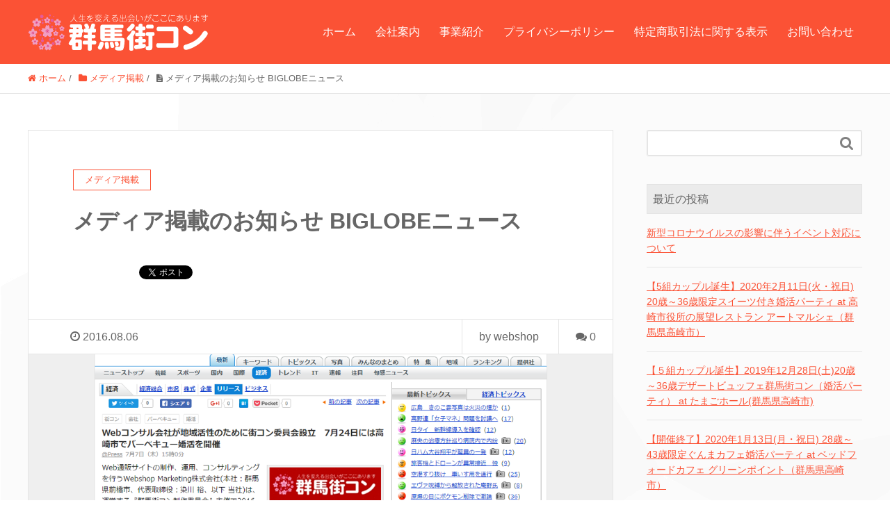

--- FILE ---
content_type: text/html; charset=UTF-8
request_url: https://gunma.red/biglobe
body_size: 8588
content:
<!DOCTYPE HTML>
<html lang="ja" prefix="og: http://ogp.me/ns#">
<head>
	<meta charset="UTF-8">
	<title>メディア掲載のお知らせ BIGLOBEニュース</title>
	<meta name="viewport" content="width=device-width,initial-scale=1.0">

<meta name='robots' content='max-image-preview:large' />
<meta name="keywords" content="" />
<meta name="description" content="おかげさまで、群馬街コン制作委員会はBIGLOBEニュースで掲載、ご紹介頂きました。

http://www.blogpeople.net/press_detail.html?pr_id=107140&charset=UTF-8
" />
<meta name="robots" content="index" />
<meta property="fb:admins" content="891864024172729" />
<meta property="og:title" content="メディア掲載のお知らせ BIGLOBEニュース" />
<meta property="og:type" content="article" />
<meta property="og:description" content="おかげさまで、群馬街コン制作委員会はBIGLOBEニュースで掲載、ご紹介頂きました。

http://www.blogpeople.net/press_detail.html?pr_id=107140&amp;charset=UTF-8
" />
<meta property="og:url" content="https://gunma.red/biglobe" />
<meta property="og:image" content="https://gunma.red/wp-content/uploads/2016/08/biglobe-1.png" />
<meta property="og:locale" content="ja_JP" />
<meta property="og:site_name" content="群馬県の街コン・婚活パーティー｜群馬街コン制作実行委員会" />
<link href="https://plus.google.com/112627293506111916118" rel="publisher" />
<meta content="summary" name="twitter:card" />
<meta content="gunmamachikon" name="twitter:site" />

<link rel='dns-prefetch' href='//webfonts.xserver.jp' />
<link rel='dns-prefetch' href='//www.googletagmanager.com' />
<link rel='dns-prefetch' href='//s.w.org' />
<link rel='dns-prefetch' href='//pagead2.googlesyndication.com' />
		<script type="text/javascript">
			window._wpemojiSettings = {"baseUrl":"https:\/\/s.w.org\/images\/core\/emoji\/13.0.1\/72x72\/","ext":".png","svgUrl":"https:\/\/s.w.org\/images\/core\/emoji\/13.0.1\/svg\/","svgExt":".svg","source":{"concatemoji":"https:\/\/gunma.red\/wp-includes\/js\/wp-emoji-release.min.js?ver=5.7.14"}};
			!function(e,a,t){var n,r,o,i=a.createElement("canvas"),p=i.getContext&&i.getContext("2d");function s(e,t){var a=String.fromCharCode;p.clearRect(0,0,i.width,i.height),p.fillText(a.apply(this,e),0,0);e=i.toDataURL();return p.clearRect(0,0,i.width,i.height),p.fillText(a.apply(this,t),0,0),e===i.toDataURL()}function c(e){var t=a.createElement("script");t.src=e,t.defer=t.type="text/javascript",a.getElementsByTagName("head")[0].appendChild(t)}for(o=Array("flag","emoji"),t.supports={everything:!0,everythingExceptFlag:!0},r=0;r<o.length;r++)t.supports[o[r]]=function(e){if(!p||!p.fillText)return!1;switch(p.textBaseline="top",p.font="600 32px Arial",e){case"flag":return s([127987,65039,8205,9895,65039],[127987,65039,8203,9895,65039])?!1:!s([55356,56826,55356,56819],[55356,56826,8203,55356,56819])&&!s([55356,57332,56128,56423,56128,56418,56128,56421,56128,56430,56128,56423,56128,56447],[55356,57332,8203,56128,56423,8203,56128,56418,8203,56128,56421,8203,56128,56430,8203,56128,56423,8203,56128,56447]);case"emoji":return!s([55357,56424,8205,55356,57212],[55357,56424,8203,55356,57212])}return!1}(o[r]),t.supports.everything=t.supports.everything&&t.supports[o[r]],"flag"!==o[r]&&(t.supports.everythingExceptFlag=t.supports.everythingExceptFlag&&t.supports[o[r]]);t.supports.everythingExceptFlag=t.supports.everythingExceptFlag&&!t.supports.flag,t.DOMReady=!1,t.readyCallback=function(){t.DOMReady=!0},t.supports.everything||(n=function(){t.readyCallback()},a.addEventListener?(a.addEventListener("DOMContentLoaded",n,!1),e.addEventListener("load",n,!1)):(e.attachEvent("onload",n),a.attachEvent("onreadystatechange",function(){"complete"===a.readyState&&t.readyCallback()})),(n=t.source||{}).concatemoji?c(n.concatemoji):n.wpemoji&&n.twemoji&&(c(n.twemoji),c(n.wpemoji)))}(window,document,window._wpemojiSettings);
		</script>
		<style type="text/css">
img.wp-smiley,
img.emoji {
	display: inline !important;
	border: none !important;
	box-shadow: none !important;
	height: 1em !important;
	width: 1em !important;
	margin: 0 .07em !important;
	vertical-align: -0.1em !important;
	background: none !important;
	padding: 0 !important;
}
</style>
	<link rel='stylesheet' id='font-awesome-css'  href='https://gunma.red/wp-content/themes/xeory_extension/lib/css/font-awesome.min.css?ver=5.7.14' type='text/css' media='all' />
<link rel='stylesheet' id='base-css-css'  href='https://gunma.red/wp-content/themes/xeory_extension/base.css?ver=5.7.14' type='text/css' media='all' />
<link rel='stylesheet' id='wp-block-library-css'  href='https://gunma.red/wp-includes/css/dist/block-library/style.min.css?ver=5.7.14' type='text/css' media='all' />
<link rel='stylesheet' id='contact-form-7-css'  href='https://gunma.red/wp-content/plugins/contact-form-7/includes/css/styles.css?ver=5.4.1' type='text/css' media='all' />
<link rel='stylesheet' id='main-css-css'  href='https://gunma.red/wp-content/themes/xeory_extension/style.css?ver=5.7.14' type='text/css' media='all' />
<link rel='stylesheet' id='msl-main-css'  href='https://gunma.red/wp-content/plugins/master-slider/public/assets/css/masterslider.main.css?ver=3.7.8' type='text/css' media='all' />
<link rel='stylesheet' id='msl-custom-css'  href='https://gunma.red/wp-content/uploads/master-slider/custom.css?ver=31.4' type='text/css' media='all' />
<script type='text/javascript' src='https://gunma.red/wp-includes/js/jquery/jquery.min.js?ver=3.5.1' id='jquery-core-js'></script>
<script type='text/javascript' src='https://gunma.red/wp-includes/js/jquery/jquery-migrate.min.js?ver=3.3.2' id='jquery-migrate-js'></script>
<script type='text/javascript' src='//webfonts.xserver.jp/js/xserver.js?ver=1.2.4' id='typesquare_std-js'></script>
<script type='text/javascript' src='https://www.googletagmanager.com/gtag/js?id=UA-77917727-1' id='google_gtagjs-js' async></script>
<script type='text/javascript' id='google_gtagjs-js-after'>
window.dataLayer = window.dataLayer || [];function gtag(){dataLayer.push(arguments);}
gtag('set', 'linker', {"domains":["gunma.red"]} );
gtag("js", new Date());
gtag("set", "developer_id.dZTNiMT", true);
gtag("config", "UA-77917727-1", {"anonymize_ip":true});
</script>
<link rel="https://api.w.org/" href="https://gunma.red/wp-json/" /><link rel="alternate" type="application/json" href="https://gunma.red/wp-json/wp/v2/posts/653" /><link rel="EditURI" type="application/rsd+xml" title="RSD" href="https://gunma.red/xmlrpc.php?rsd" />
<link rel="wlwmanifest" type="application/wlwmanifest+xml" href="https://gunma.red/wp-includes/wlwmanifest.xml" /> 
<meta name="generator" content="WordPress 5.7.14" />
<link rel="canonical" href="https://gunma.red/biglobe" />
<link rel='shortlink' href='https://gunma.red/?p=653' />
<link rel="alternate" type="application/json+oembed" href="https://gunma.red/wp-json/oembed/1.0/embed?url=https%3A%2F%2Fgunma.red%2Fbiglobe" />
<link rel="alternate" type="text/xml+oembed" href="https://gunma.red/wp-json/oembed/1.0/embed?url=https%3A%2F%2Fgunma.red%2Fbiglobe&#038;format=xml" />
<meta name="generator" content="Site Kit by Google 1.36.0" /><script>var ms_grabbing_curosr = 'https://gunma.red/wp-content/plugins/master-slider/public/assets/css/common/grabbing.cur', ms_grab_curosr = 'https://gunma.red/wp-content/plugins/master-slider/public/assets/css/common/grab.cur';</script>
<meta name="generator" content="MasterSlider 3.7.8 - Responsive Touch Image Slider | avt.li/msf" />
	<style type="text/css" id="xeory_extension-header-css">
	
	
	</style>
	<script async src="//pagead2.googlesyndication.com/pagead/js/adsbygoogle.js"></script><script>(adsbygoogle = window.adsbygoogle || []).push({"google_ad_client":"ca-pub-3117283330562877","enable_page_level_ads":true,"tag_partner":"site_kit"});</script>		<style type="text/css" id="wp-custom-css">
			/*-- ここから --*/
/*--------------------------------------
  スマホでyoutube等の幅を最適化
--------------------------------------*/
.ggmap {
position: relative;
padding-bottom: 56.25%;
padding-top: 30px;
height: 0;
overflow: hidden;
}
 
.ggmap iframe,
.ggmap object,
.ggmap embed {
position: absolute;
top: 0;
left: 0;
width: 100%;
height: 100%;
}
/*-- ここまで --*/		</style>
		

</head>

<body class="post-template-default single single-post postid-653 single-format-standard _masterslider _ms_version_3.7.8  color04" itemschope="itemscope" itemtype="http://schema.org/WebPage">

  <div id="fb-root"></div>
<script>(function(d, s, id) {
  var js, fjs = d.getElementsByTagName(s)[0];
  if (d.getElementById(id)) return;
  js = d.createElement(s); js.id = id;
  js.src = "//connect.facebook.net/ja_JP/sdk.js#xfbml=1&version=v2.8&appId=";
  fjs.parentNode.insertBefore(js, fjs);
}(document, 'script', 'facebook-jssdk'));</script>
<header id="header" role="banner" itemscope="itemscope" itemtype="http://schema.org/WPHeader">
  <div class="wrap clearfix">
        <p id="logo" class="imagelogo" itemprop="headline">
      <a href="https://gunma.red"><img src="https://gunma.red/wp-content/uploads/2016/06/gunma_m03.png" alt="群馬県の街コン・婚活パーティー｜群馬街コン制作実行委員会" /></a><br />
    </p>    <!-- start global nav  -->

    <div id="header-right" class="clearfix">

        
        <div id="header-gnav-area">
      <nav id="gnav" role="navigation" itemscope="itemscope" itemtype="http://scheme.org/SiteNavigationElement">
      <div id="gnav-container" class="gnav-container"><ul id="gnav-ul" class="clearfix"><li id="menu-item-36" class="menu-item menu-item-type-custom menu-item-object-custom menu-item-home menu-item-36"><a href="https://gunma.red/">ホーム</a></li>
<li id="menu-item-26" class="menu-item menu-item-type-post_type menu-item-object-page menu-item-26 company"><a href="https://gunma.red/company">会社案内</a></li>
<li id="menu-item-162" class="menu-item menu-item-type-post_type menu-item-object-page menu-item-162 about"><a href="https://gunma.red/about">事業紹介</a></li>
<li id="menu-item-1035" class="menu-item menu-item-type-post_type menu-item-object-page menu-item-1035 privacy_policy"><a href="https://gunma.red/privacy_policy">プライバシーポリシー</a></li>
<li id="menu-item-1785" class="menu-item menu-item-type-post_type menu-item-object-page menu-item-1785 %e7%89%b9%e5%ae%9a%e5%95%86%e5%8f%96%e5%bc%95%e6%b3%95%e3%81%ab%e9%96%a2%e3%81%99%e3%82%8b%e8%a1%a8%e7%a4%ba"><a href="https://gunma.red/%e7%89%b9%e5%ae%9a%e5%95%86%e5%8f%96%e5%bc%95%e6%b3%95%e3%81%ab%e9%96%a2%e3%81%99%e3%82%8b%e8%a1%a8%e7%a4%ba">特定商取引法に関する表示</a></li>
<li id="menu-item-37" class="menu-item menu-item-type-post_type menu-item-object-page menu-item-37 contact"><a title="お問い合わせ" href="https://gunma.red/contact">お問い合わせ</a></li>
</ul></div>  
      </nav>
    </div>
        
    </div><!-- /header-right -->
    
          

      <div id="header-nav-btn">
        <a href="#"><i class="fa fa-align-justify"></i></a>
      </div>
      
      </div>
</header>


  <nav id="gnav-sp">
    <div class="wrap">
    
    <div class="grid-wrap">
            <div id="header-cont-about" class="grid-3">
                  </div>
        <div id="header-cont-content" class="grid-6">
          <h4>ブログコンテンツ</h4>
                <div id="gnav-container-sp" class="gnav-container"><ul id="gnav-ul-sp" class="clearfix"><li class="menu-item menu-item-type-custom menu-item-object-custom menu-item-home menu-item-36"><a href="https://gunma.red/">ホーム</a></li>
<li class="menu-item menu-item-type-post_type menu-item-object-page menu-item-26 company"><a href="https://gunma.red/company">会社案内</a></li>
<li class="menu-item menu-item-type-post_type menu-item-object-page menu-item-162 about"><a href="https://gunma.red/about">事業紹介</a></li>
<li class="menu-item menu-item-type-post_type menu-item-object-page menu-item-1035 privacy_policy"><a href="https://gunma.red/privacy_policy">プライバシーポリシー</a></li>
<li class="menu-item menu-item-type-post_type menu-item-object-page menu-item-1785 %e7%89%b9%e5%ae%9a%e5%95%86%e5%8f%96%e5%bc%95%e6%b3%95%e3%81%ab%e9%96%a2%e3%81%99%e3%82%8b%e8%a1%a8%e7%a4%ba"><a href="https://gunma.red/%e7%89%b9%e5%ae%9a%e5%95%86%e5%8f%96%e5%bc%95%e6%b3%95%e3%81%ab%e9%96%a2%e3%81%99%e3%82%8b%e8%a1%a8%e7%a4%ba">特定商取引法に関する表示</a></li>
<li class="menu-item menu-item-type-post_type menu-item-object-page menu-item-37 contact"><a title="お問い合わせ" href="https://gunma.red/contact">お問い合わせ</a></li>
</ul></div>        </div>
        
    </div>
    
    </div>
  </nav>


  
  <div class="breadcrumb-area">
    <div class="wrap">
      <ol class="breadcrumb clearfix" itemscope itemtype="https://schema.org/BreadcrumbList" ><li itemscope itemtype="https://schema.org/ListItem" itemprop="itemListElement"><a itemprop="item" href="https://gunma.red"><i class="fa fa-home"></i> <span itemprop="name">ホーム</span></a><meta itemprop="position" content="1"> / </li><li itemscope itemtype="https://schema.org/ListItem" itemprop="itemListElement"><a itemprop="item" href="https://gunma.red/category/%e3%83%a1%e3%83%87%e3%82%a3%e3%82%a2%e6%8e%b2%e8%bc%89"><i class="fa fa-folder"></i> <span itemprop="name">メディア掲載</span></a><meta itemprop="position" content="2"> / </li><li itemscope itemtype="https://schema.org/ListItem" itemprop="itemListElement"><i class="fa fa-file-text"></i> <span itemprop="name">メディア掲載のお知らせ BIGLOBEニュース</span><meta itemprop="position" content="3"></li></ol>    </div>
  </div>
    





<div id="content">

<div class="wrap">

  

  <div id="main" class="col-md-8" role="main">
    
    <div class="main-inner">
    
            
        <article id="post-653" class="post-653 post type-post status-publish format-standard has-post-thumbnail hentry category-23">

      <header class="post-header">
        <div class="cat-name">
          <span>
            メディア掲載          </span>
        </div>
        <h1 class="post-title">メディア掲載のお知らせ BIGLOBEニュース</h1>
        <div class="post-sns">
            <!-- ソーシャルボタン -->
  <ul class="bzb-sns-btn ">
      <li class="bzb-facebook">
      <div class="fb-like"
        data-href="https://gunma.red/biglobe"
        data-layout="button_count"
        data-action="like"
        data-show-faces="false"></div>
    </li>    <li class="bzb-twitter">
      <a href="https://twitter.com/share" class="twitter-share-button"  data-url="https://gunma.red/biglobe"  data-text="メディア掲載のお知らせ BIGLOBEニュース">Tweet</a>
      <script>!function(d,s,id){var js,fjs=d.getElementsByTagName(s)[0],p=/^http:/.test(d.location)?'http':'https';if(!d.getElementById(id)){js=d.createElement(s);js.id=id;js.async=true;js.src=p+'://platform.twitter.com/widgets.js';fjs.parentNode.insertBefore(js,fjs);}}(document, 'script', 'twitter-wjs');</script>
    </li>    <li class="bzb-googleplus">
      <div class="g-plusone" data-href="https%3A%2F%2Fgunma.red%2Fbiglobe" ></div>
    </li>    <li class="bzb-hatena">
      <a href="http://b.hatena.ne.jp/entry/https%3A%2F%2Fgunma.red%2Fbiglobe" class="hatena-bookmark-button" data-hatena-bookmark-title="メディア掲載のお知らせ BIGLOBEニュース" data-hatena-bookmark-layout="standard" data-hatena-bookmark-lang="ja" title="このエントリーをはてなブックマークに追加"><img src="//b.hatena.ne.jp/images/entry-button/button-only@2x.png" alt="このエントリーをはてなブックマークに追加" width="20" height="20" style="border: none;" /></a><script type="text/javascript" src="//b.hatena.ne.jp/js/bookmark_button.js" charset="utf-8" async="async"></script>
    </li>
  </ul>
  <!-- /bzb-sns-btns -->        </div>
      </header>

      <div class="post-meta-area">
        <ul class="post-meta list-inline">
          <li class="date"><i class="fa fa-clock-o"></i> 2016.08.06</li>
        </ul>
        <ul class="post-meta-comment">
          <li class="author">
            by webshop          </li>
          <li class="comments">
            <i class="fa fa-comments"></i> <span class="count">0</span>
          </li>
        </ul>
      </div>

            <div class="post-thumbnail">
        <img width="1200" height="630" src="https://gunma.red/wp-content/uploads/2016/08/biglobe-1-1200x630.png" class="attachment-1200x630x1 size-1200x630x1 wp-post-image" alt="BIGLOBEニュース" loading="lazy" />      </div>
      
      <section class="post-content">
        <p>おかげさまで、群馬街コン制作委員会はBIGLOBEニュースで掲載、ご紹介頂きました。</p>
<p><a href="http://www.blogpeople.net/press_detail.html?pr_id=107140&#038;charset=UTF-8" target="_blank">http://www.blogpeople.net/press_detail.html?pr_id=107140&#038;charset=UTF-8</a></p>
      </section>

      <footer class="post-footer">


          <!-- ソーシャルボタン -->
  <ul class="bzb-sns-btn ">
      <li class="bzb-facebook">
      <div class="fb-like"
        data-href="https://gunma.red/biglobe"
        data-layout="button_count"
        data-action="like"
        data-show-faces="false"></div>
    </li>    <li class="bzb-twitter">
      <a href="https://twitter.com/share" class="twitter-share-button"  data-url="https://gunma.red/biglobe"  data-text="メディア掲載のお知らせ BIGLOBEニュース">Tweet</a>
      <script>!function(d,s,id){var js,fjs=d.getElementsByTagName(s)[0],p=/^http:/.test(d.location)?'http':'https';if(!d.getElementById(id)){js=d.createElement(s);js.id=id;js.async=true;js.src=p+'://platform.twitter.com/widgets.js';fjs.parentNode.insertBefore(js,fjs);}}(document, 'script', 'twitter-wjs');</script>
    </li>    <li class="bzb-googleplus">
      <div class="g-plusone" data-href="https%3A%2F%2Fgunma.red%2Fbiglobe" ></div>
    </li>    <li class="bzb-hatena">
      <a href="http://b.hatena.ne.jp/entry/https%3A%2F%2Fgunma.red%2Fbiglobe" class="hatena-bookmark-button" data-hatena-bookmark-title="メディア掲載のお知らせ BIGLOBEニュース" data-hatena-bookmark-layout="standard" data-hatena-bookmark-lang="ja" title="このエントリーをはてなブックマークに追加"><img src="//b.hatena.ne.jp/images/entry-button/button-only@2x.png" alt="このエントリーをはてなブックマークに追加" width="20" height="20" style="border: none;" /></a><script type="text/javascript" src="//b.hatena.ne.jp/js/bookmark_button.js" charset="utf-8" async="async"></script>
    </li>
  </ul>
  <!-- /bzb-sns-btns -->        <ul class="post-footer-list">
          <li class="cat"><i class="fa fa-folder"></i> <a href="https://gunma.red/category/%e3%83%a1%e3%83%87%e3%82%a3%e3%82%a2%e6%8e%b2%e8%bc%89" rel="category tag">メディア掲載</a></li>
                  </ul>
      </footer>

      
    
    </article>

     <aside class="post-author" itemprop="author" itemscope="itemscope" itemtype="http://schema.org/Person">
      <div class="clearfix">
        <div class="post-author-img">
          <div class="inner">
          <img src="https://gunma.red/wp-content/themes/xeory_extension/lib/images/masman.png" alt="masman" width="100" height="100" />
          </div>
        </div>
        <div class="post-author-meta">
          <h4 itemprop="name">webshop</h4>
          <p itemprop="description"></p>
        </div>
      </div>
    </aside>

    
<div id="comments" class="comments-area">

	
	
</div><!-- #comments -->

        

    </div><!-- /main-inner -->
  </div><!-- /main -->

  <div id="side" class="col-md-4" role="complementary" itemscope="itemscope" itemtype="http://schema.org/WPSideBar">
    <div class="side-inner">
      <div class="side-widget-area">
        
      <div id="search-2" class="widget_search side-widget"><div class="side-widget-inner"><form role="search" method="get" id="searchform" action="https://gunma.red/" >
  <div>
  <input type="text" value="" name="s" id="s" />
  <button type="submit" id="searchsubmit"></button>
  </div>
  </form></div></div>
		<div id="recent-posts-2" class="widget_recent_entries side-widget"><div class="side-widget-inner">
		<h4 class="side-title"><span class="side-title-inner">最近の投稿</span></h4>
		<ul>
											<li>
					<a href="https://gunma.red/covid19-event">新型コロナウイルスの影響に伴うイベント対応について</a>
									</li>
											<li>
					<a href="https://gunma.red/artmarche2020211">【5組カップル誕生】2020年2月11日(火・祝日) 20歳～36歳限定スイーツ付き婚活パーティ at 高崎市役所の展望レストラン アートマルシェ（群馬県高崎市）</a>
									</li>
											<li>
					<a href="https://gunma.red/sweets20191228">【５組カップル誕生】2019年12月28日(土)20歳～36歳デザートビュッフェ群馬街コン（婚活パーティ） at たまごホール(群馬県高崎市)</a>
									</li>
											<li>
					<a href="https://gunma.red/greenpoint">【開催終了】2020年1月13日(月・祝日) 28歳～43歳限定ぐんまカフェ婚活パーティ at ベッドフォードカフェ グリーンポイント（群馬県高崎市）</a>
									</li>
											<li>
					<a href="https://gunma.red/sweets-7">【開催中止】2020年3月21日(土)20歳～36歳デザートビュッフェ群馬街コン（婚活パーティ） at たまごホール(群馬県高崎市)</a>
									</li>
					</ul>

		</div></div><div id="categories-2" class="widget_categories side-widget"><div class="side-widget-inner"><h4 class="side-title"><span class="side-title-inner">カテゴリー</span></h4>
			<ul>
					<li class="cat-item cat-item-19"><a href="https://gunma.red/category/info">お知らせ</a>
</li>
	<li class="cat-item cat-item-23"><a href="https://gunma.red/category/%e3%83%a1%e3%83%87%e3%82%a3%e3%82%a2%e6%8e%b2%e8%bc%89">メディア掲載</a>
</li>
	<li class="cat-item cat-item-20"><a href="https://gunma.red/category/event">婚活イベント</a>
</li>
			</ul>

			</div></div>      
      </div><!-- //side-widget-area -->
      
    </div>
  </div><!-- /side -->
  
</div><!-- /wrap -->

</div><!-- /content -->


    <script type="application/ld+json">
  {
    "@context": "http://schema.org",
    "@type": "BlogPosting",
    "mainEntityOfPage":{
      "@type":"WebPage",
      "@id":"https://gunma.red/biglobe"
    },
    "headline":"メディア掲載のお知らせ BIGLOBEニュース",
    "image": [
      "https://gunma.red/wp-content/uploads/2016/08/biglobe-1.png"
    ],
    "datePublished": "2016-08-06T18:33:43+09:00",
    "dateModified": "2016-08-06T18:57:30+09:00",
    "author": {
      "@type": "Person",
      "name": "webshop"
    },
    "publisher": {
      "@type": "Organization",
      "name": "群馬県の街コン・婚活パーティー｜群馬街コン制作実行委員会",
      "logo": {
        "@type": "ImageObject",
        "url": "https://gunma.red/wp-content/uploads/2016/06/gunma_m03.png"
      }
    },
    "description": "おかげさまで、群馬街コン制作委員会はBIGLOBEニュースで掲載、ご紹介頂きました。 http://www.blogpeople.net/press_detail.html?pr_id=107140&#038;chars [&hellip;]"
  }
  </script>


<footer id="footer">
  <div class="footer-01">
    <div class="wrap">

      <div id="footer-brand-area" class="row">
        <div class="footer-logo gr6">
                  <img src="https://gunma.red/wp-content/uploads/2015/08/logo4.png" alt="群馬県の街コン・婚活パーティー｜群馬街コン制作実行委員会" />
                </div>
        <div class="footer-address gr6">
                  </div>
      </div><!-- /footer-brand-area -->

      <div id="footer-content-area" class="row">
        <div id="footer-list-area" class="gr6">
          <div class="row">

      
    
            <div id="footer-cont-content" class="gr4">
              <h4>ブログコンテンツ</h4>
      <div id="footer-gnav-container" class="gnav-container"><ul id="footer-gnav-ul" class="clearfix"><li class="menu-item menu-item-type-custom menu-item-object-custom menu-item-home menu-item-36"><a href="https://gunma.red/">ホーム</a></li>
<li class="menu-item menu-item-type-post_type menu-item-object-page menu-item-26 company"><a href="https://gunma.red/company">会社案内</a></li>
<li class="menu-item menu-item-type-post_type menu-item-object-page menu-item-162 about"><a href="https://gunma.red/about">事業紹介</a></li>
<li class="menu-item menu-item-type-post_type menu-item-object-page menu-item-1035 privacy_policy"><a href="https://gunma.red/privacy_policy">プライバシーポリシー</a></li>
<li class="menu-item menu-item-type-post_type menu-item-object-page menu-item-1785 %e7%89%b9%e5%ae%9a%e5%95%86%e5%8f%96%e5%bc%95%e6%b3%95%e3%81%ab%e9%96%a2%e3%81%99%e3%82%8b%e8%a1%a8%e7%a4%ba"><a href="https://gunma.red/%e7%89%b9%e5%ae%9a%e5%95%86%e5%8f%96%e5%bc%95%e6%b3%95%e3%81%ab%e9%96%a2%e3%81%99%e3%82%8b%e8%a1%a8%e7%a4%ba">特定商取引法に関する表示</a></li>
<li class="menu-item menu-item-type-post_type menu-item-object-page menu-item-37 contact"><a title="お問い合わせ" href="https://gunma.red/contact">お問い合わせ</a></li>
</ul></div>    </div>
    
            <div id="footer-cont-sns" class="gr4">
              <h4>ソーシャルメディア</h4>
              <div id="footer-sns" class="sp-hide"><ul><li class="header-twitter"><a target="_blank" href="https://twitter.com/gunmamachikon"><i class="fa fa-twitter"></i>Twitter</a></li><li class="header-facebook"><a href="https://www.facebook.com/gunmachikon/" target="_blank"><i class="fa fa-facebook-square"></i>Facebook</a></li><li class="header-google"><a target="_blank" href="https://plus.google.com/112627293506111916118"><i class="fa fa-google-plus"></i>Google+</a></li><li class="header-feedly"><a target="_blank" href="https://feedly.com/i/subscription/feed/https://gunma.red/feed"><i class="fa fa-rss-square"></i>Feedly</a></li></ul></div>            </div>
          </div>
        </div>
        <div class="gr6">
          <div class="row">
                <div id="footer-facebook" class="gr12 text-right">
            <div class="fb-page" data-href="https://www.facebook.com/gunmachikon/" data-width="500" data-height="600" data-small-header="false" data-adapt-container-width="true" data-hide-cover="false" data-show-facepile="true" data-show-posts="false"><div class="fb-xfbml-parse-ignore"><blockquote cite="https://www.facebook.com/gunmachikon/"><a href="https://www.facebook.com/gunmachikon/"></a></blockquote></div></div>
        </div>
                  </div>
        </div>
      </div>



    </div><!-- /wrap -->
  </div><!-- /footer-01 -->
  <div class="footer-02">
    <div class="wrap">
      <p class="footer-copy">
        © Copyright 2026 群馬県の街コン・婚活パーティー｜群馬街コン制作実行委員会. All rights reserved.
      </p>
    </div><!-- /wrap -->
  </div><!-- /footer-02 -->
  </footer>

<a href="#" class="pagetop"><span><i class="fa fa-angle-up"></i></span></a>
<script src="https://apis.google.com/js/platform.js" async defer>
  {lang: 'ja'}
</script><script type='text/javascript' src='https://gunma.red/wp-includes/js/dist/vendor/wp-polyfill.min.js?ver=7.4.4' id='wp-polyfill-js'></script>
<script type='text/javascript' id='wp-polyfill-js-after'>
( 'fetch' in window ) || document.write( '<script src="https://gunma.red/wp-includes/js/dist/vendor/wp-polyfill-fetch.min.js?ver=3.0.0"></scr' + 'ipt>' );( document.contains ) || document.write( '<script src="https://gunma.red/wp-includes/js/dist/vendor/wp-polyfill-node-contains.min.js?ver=3.42.0"></scr' + 'ipt>' );( window.DOMRect ) || document.write( '<script src="https://gunma.red/wp-includes/js/dist/vendor/wp-polyfill-dom-rect.min.js?ver=3.42.0"></scr' + 'ipt>' );( window.URL && window.URL.prototype && window.URLSearchParams ) || document.write( '<script src="https://gunma.red/wp-includes/js/dist/vendor/wp-polyfill-url.min.js?ver=3.6.4"></scr' + 'ipt>' );( window.FormData && window.FormData.prototype.keys ) || document.write( '<script src="https://gunma.red/wp-includes/js/dist/vendor/wp-polyfill-formdata.min.js?ver=3.0.12"></scr' + 'ipt>' );( Element.prototype.matches && Element.prototype.closest ) || document.write( '<script src="https://gunma.red/wp-includes/js/dist/vendor/wp-polyfill-element-closest.min.js?ver=2.0.2"></scr' + 'ipt>' );( 'objectFit' in document.documentElement.style ) || document.write( '<script src="https://gunma.red/wp-includes/js/dist/vendor/wp-polyfill-object-fit.min.js?ver=2.3.4"></scr' + 'ipt>' );
</script>
<script type='text/javascript' id='contact-form-7-js-extra'>
/* <![CDATA[ */
var wpcf7 = {"api":{"root":"https:\/\/gunma.red\/wp-json\/","namespace":"contact-form-7\/v1"}};
/* ]]> */
</script>
<script type='text/javascript' src='https://gunma.red/wp-content/plugins/contact-form-7/includes/js/index.js?ver=5.4.1' id='contact-form-7-js'></script>
<script type='text/javascript' src='https://gunma.red/wp-content/themes/xeory_extension/lib/js/app.js?ver=5.7.14' id='app-js'></script>
<script type='text/javascript' src='https://gunma.red/wp-content/themes/xeory_extension/lib/js/jquery.pagetop.js?ver=5.7.14' id='pagetop-js'></script>
<script type='text/javascript' src='https://gunma.red/wp-content/themes/xeory_extension/lib/js/jquery.table-scroll.js?ver=5.7.14' id='table-scroll-js'></script>
<script type='text/javascript' src='https://gunma.red/wp-includes/js/wp-embed.min.js?ver=5.7.14' id='wp-embed-js'></script>

<script>
(function($){

$(function() {
    $("#header-fnav").hide();
  $("#header-fnav-area").hover(function(){
    $("#header-fnav").fadeIn('fast');
  }, function(){
    $("#header-fnav").fadeOut('fast');
  });
});


// グローバルナビ-サブメニュー
$(function(){
  $(".sub-menu").css('display', 'none');
  $("#gnav-ul li").hover(function(){
    $(this).children('ul').fadeIn('fast');
  }, function(){
    $(this).children('ul').fadeOut('fast');
  });
});

// トップページメインビジュアル
$(function(){
  h = $(window).height();
  hp = h * .3;
  $('#main_visual').css('height', h + 'px');
  $('#main_visual .wrap').css('padding-top', hp + 'px');
});

$(function(){
	if(window.innerWidth < 768) {
  h = $(window).height();
  hp = h * .2;
  $('#main_visual').css('height', h + 'px');
  $('#main_visual .wrap').css('padding-top', hp + 'px');
	}
});

// sp-nav
$(function(){
  var header_h = $('#header').height();
  $('#gnav-sp').hide();

    $(window).resize(function(){
      var w = $(window).width();
      var x = 991;
      if (w >= x) {
          $('#gnav-sp').hide();
      }
  });

  $('#gnav-sp').css('top', header_h);
  $('#header-nav-btn a').click(function(){
    $('#gnav-sp').slideToggle();
    $('body').append('<p class="dummy"></p>');
  });
  $('body').on('click touchend', '.dummy', function() {
    $('#gnav-sp').slideUp();
    $('p.dummy').remove();
    return false;
  });
});

})(jQuery);

</script>


</body>
</html>




--- FILE ---
content_type: text/html; charset=utf-8
request_url: https://accounts.google.com/o/oauth2/postmessageRelay?parent=https%3A%2F%2Fgunma.red&jsh=m%3B%2F_%2Fscs%2Fabc-static%2F_%2Fjs%2Fk%3Dgapi.lb.en.2kN9-TZiXrM.O%2Fd%3D1%2Frs%3DAHpOoo_B4hu0FeWRuWHfxnZ3V0WubwN7Qw%2Fm%3D__features__
body_size: 161
content:
<!DOCTYPE html><html><head><title></title><meta http-equiv="content-type" content="text/html; charset=utf-8"><meta http-equiv="X-UA-Compatible" content="IE=edge"><meta name="viewport" content="width=device-width, initial-scale=1, minimum-scale=1, maximum-scale=1, user-scalable=0"><script src='https://ssl.gstatic.com/accounts/o/2580342461-postmessagerelay.js' nonce="-F_oIdz5P4S__fS3EWcVVQ"></script></head><body><script type="text/javascript" src="https://apis.google.com/js/rpc:shindig_random.js?onload=init" nonce="-F_oIdz5P4S__fS3EWcVVQ"></script></body></html>

--- FILE ---
content_type: text/html; charset=utf-8
request_url: https://www.google.com/recaptcha/api2/aframe
body_size: 268
content:
<!DOCTYPE HTML><html><head><meta http-equiv="content-type" content="text/html; charset=UTF-8"></head><body><script nonce="kYrMsW9_7gQlY1Zrzxrh3w">/** Anti-fraud and anti-abuse applications only. See google.com/recaptcha */ try{var clients={'sodar':'https://pagead2.googlesyndication.com/pagead/sodar?'};window.addEventListener("message",function(a){try{if(a.source===window.parent){var b=JSON.parse(a.data);var c=clients[b['id']];if(c){var d=document.createElement('img');d.src=c+b['params']+'&rc='+(localStorage.getItem("rc::a")?sessionStorage.getItem("rc::b"):"");window.document.body.appendChild(d);sessionStorage.setItem("rc::e",parseInt(sessionStorage.getItem("rc::e")||0)+1);localStorage.setItem("rc::h",'1768730021795');}}}catch(b){}});window.parent.postMessage("_grecaptcha_ready", "*");}catch(b){}</script></body></html>